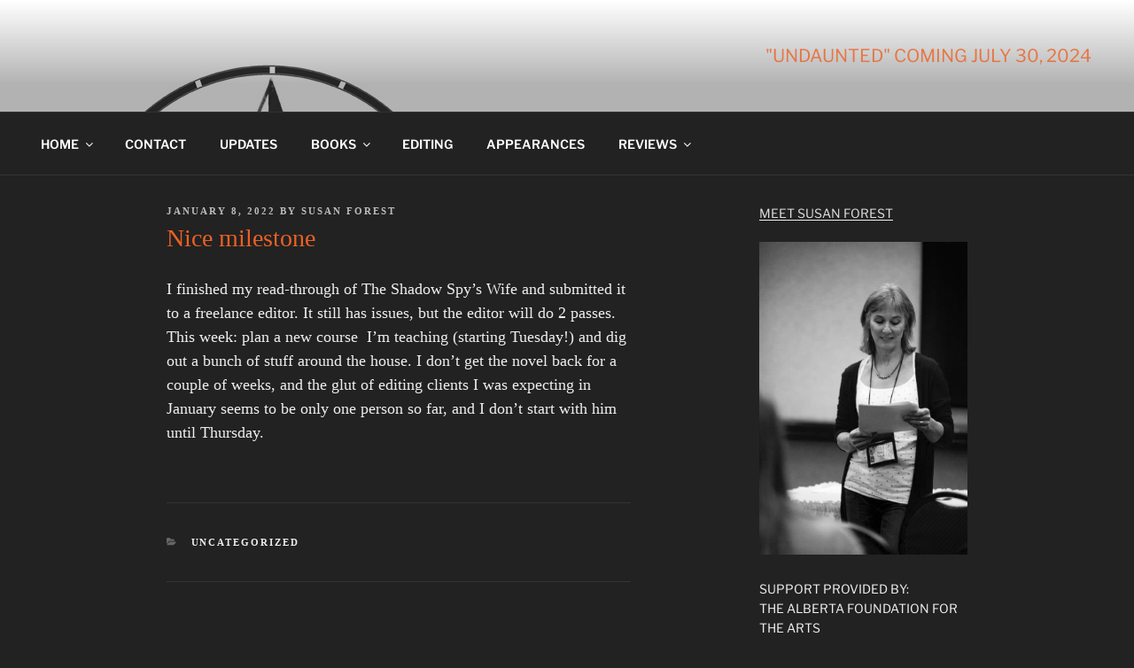

--- FILE ---
content_type: text/css
request_url: https://speculative-fiction.ca/wp-content/themes/twentyseventeen-child/style.css?ver=2.2.1561242099
body_size: 594
content:
/*
Theme Name: Twenty Seventeen Child
Theme URI: https://speculative-fiction.ca
Template: twentyseventeen
Author: hkfto
Author URI: https://speculative-fiction.ca
Description: Twenty Seventeen brings your site to life with header video and immersive featured images.
Tags: one-column,two-columns,right-sidebar,flexible-header,accessibility-ready,custom-colors,custom-header,custom-menu,custom-logo,editor-style,featured-images,footer-widgets,post-formats,rtl-language-support,sticky-post,theme-options,threaded-comments,translation-ready
Version: 2.2.1561242099
Updated: 2019-06-22 16:21:39

*/